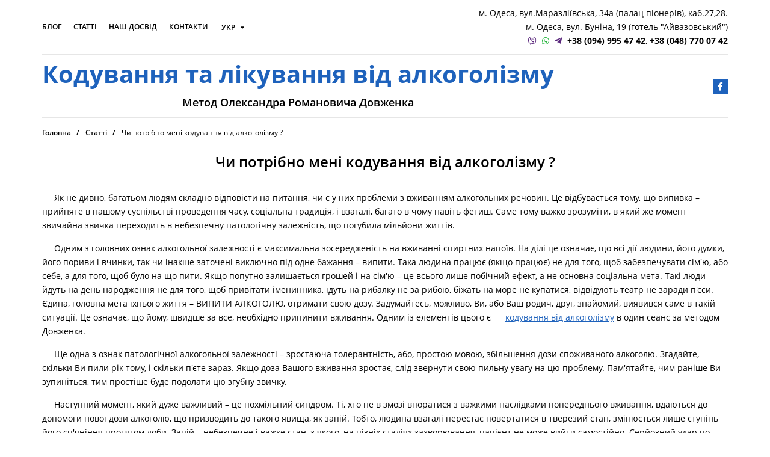

--- FILE ---
content_type: text/html; charset=utf-8
request_url: https://kod.od.ua/articles/nugno-li-mne-kodirovanie-ot-alkogolizma/
body_size: 4916
content:
<!DOCTYPE html>


<script type="text/javascript" src="/static/dist/css-ec19bb0181b92e3c489c.3b6d6d332063.js" ></script>
<script type="text/javascript" src="/static/dist/js-ec19bb0181b92e3c489c.40ba6ae55f3f.js" async defer></script>


<html lang="uk">
<head>
    <!-- Google Tag Manager -->
    <script>(function (w, d, s, l, i) {
        w[l] = w[l] || [];
        w[l].push({
            'gtm.start':
                new Date().getTime(), event: 'gtm.js'
        });
        var f = d.getElementsByTagName(s)[0],
            j = d.createElement(s), dl = l != 'dataLayer' ? '&l=' + l : '';
        j.async = true;
        j.src =
            'https://www.googletagmanager.com/gtm.js?id=' + i + dl;
        f.parentNode.insertBefore(j, f);
    })(window, document, 'script', 'dataLayer', 'GTM-W9K6L2Z');</script>
    <!-- End Google Tag Manager -->
    <title>Чи потрібно мені кодування від алкоголізму ?</title>
    
    <meta name="description" content="Як не дивно, багатьом людям складно відповісти на питання, чи є у них проблеми з вживанням алкогольних речовин. Це відб…">
    <link href="/static/img/favicon.67b2055a46ac.ico" rel="shortcut icon" type="image/x-icon"/>
    <meta charset="UTF-8">
    <meta name="viewport" content="width=device-width, initial-scale=1.0">
    <meta http-equiv="X-UA-Compatible" content="ie=edge">
    <link rel="canonical" href="https://kod.od.ua/articles/nugno-li-mne-kodirovanie-ot-alkogolizma/"/>
    <meta property="og:url"
          content="https://kod.od.ua/articles/nugno-li-mne-kodirovanie-ot-alkogolizma/"/>
    
            <link rel="alternate" href="https://kod.od.ua/articles/nugno-li-mne-kodirovanie-ot-alkogolizma/" hreflang="uk">
            <link rel="alternate" href="https://kod.od.ua/ru/articles/nugno-li-mne-kodirovanie-ot-alkogolizma/" hreflang="ru">
        
</head>

<body>
<!-- Google Tag Manager (noscript) -->
<noscript>
    <iframe src="https://www.googletagmanager.com/ns.html?id=GTM-W9K6L2Z"
            height="0" width="0" style="display:none;visibility:hidden"></iframe>
</noscript>
<!-- End Google Tag Manager (noscript) -->

<div class="main_wrapper">
    <a href="#" id="toTop" title="Вгору"></a>
    <header>
        <div class="container">
            <div class="header_nav">
                <div class="mob_menu_btn">
                    <span></span> <span></span> <span></span>
                </div>
                <nav>
                    <ul>
                        <li><a href="/blog/">Блог</a></li>
                        <li><a href="/articles/">Статті</a></li>
                        <li><a href="/experience/">Наш досвід</a></li>
                        <li><a href="#contacts" class="anchor">Контакти</a></li>
                        <li>
                            <select id="select_lang">
                            
                                
                                    <option selected>УКР</option>
                                
                            
                                
                                    
                                        <option value="/ru/articles/nugno-li-mne-kodirovanie-ot-alkogolizma/">РУС</option>
                                        
                                
                            
                            </select>
                        </li>
                    </ul>
                </nav>
                <div class="contacts_wrap">
                    <p>м. Одеса, вул.Маразліївська, 34а (палац піонерів), каб.27,28.</p>
                    <p>м. Одеса, вул. Буніна, 19 (готель "Айвазовський")</p>
                    <p>
                        <span class="viber_ico"></span>
                        <span class="whatsapp_ico"></span>
                        <span class="telegram_ico"></span>
                        <span data-phone-number="+380949954742">+38 (094) 995 47 42</span>,
                        <span data-phone-number="+380487700742">+38 (048) 770 07 42</span>
                        
                    </p>
                </div>
            </div>
            <div class="header_content">
                
                    <a href="/" class="header_logo">
                        <h1>Кодування та лікування від алкоголізму</h1>
                        <p>Метод Олександра Романовича Довженка</p>
                    </a>
                
                <div class="social">
                    <a href="https://www.facebook.com/koddar/" class="facebook" title="facebook" rel="nofollow"
                       target="_blank"></a>
                </div>
            </div>
        </div>
    </header>
    
    <div class="container">
        <ul class="breadcrumbs">
            <li><a href="/">Головна</a></li>
            
                <li><a href="/articles/">Статті</a></li>
            
            <li>Чи потрібно мені кодування від алкоголізму ?</li>
        </ul>

        <h2 class="title">Чи потрібно мені кодування від алкоголізму ?</h2>
        <div data-type="seo_text">
            <p>Як не дивно, багатьом людям складно відповісти на питання, чи є у них проблеми з вживанням алкогольних речовин. Це відбувається тому, що випивка &ndash; прийняте в нашому суспільстві проведення часу, соціальна традиція, і взагалі, багато в чому навіть фетиш. Саме тому важко зрозуміти, в який же момент звичайна звичка переходить в небезпечну патологічну залежність, що погубила мільйони життів.</p>

<p>Одним з головних ознак алкогольної залежності є максимальна зосередженість на вживанні спиртних напоїв. На ділі це означає, що всі дії людини, його думки, його пориви і вчинки, так чи інакше заточені виключно під одне бажання &ndash; випити. Така людина працює (якщо працює) не для того, щоб забезпечувати сім&#39;ю, або себе, а для того, щоб було на що пити. Якщо попутно залишається грошей і на сім&#39;ю &ndash; це всього лише побічний ефект, а не основна соціальна мета. Такі люди йдуть на день народження не для того, щоб привітати іменинника, їдуть на рибалку не за рибою, біжать на море не купатися, відвідують театр не заради п&#39;єси. Єдина, головна мета їхнього життя &ndash; ВИПИТИ АЛКОГОЛЮ, отримати свою дозу. Задумайтесь, можливо, Ви, або Ваш родич, друг, знайомий, виявився саме в такій ситуації. Це означає, що йому, швидше за все, необхідно припинити вживання. Одним із елементів цього є <a href="/uk/">кодування від алкоголізму</a> в один сеанс за методом Довженка.</p>

<p>Ще одна з ознак патологічної алкогольної залежності &ndash; зростаюча толерантність, або, простою мовою, збільшення дози споживаного алкоголю. Згадайте, скільки Ви пили рік тому, і скільки п&#39;єте зараз. Якщо доза Вашого вживання зростає, слід звернути свою пильну увагу на цю проблему. Пам&#39;ятайте, чим раніше Ви зупиніться, тим простіше буде подолати цю згубну звичку.</p>

<p>Наступний момент, який дуже важливий &ndash; це похмільний синдром. Ті, хто не в змозі впоратися з важкими наслідками попереднього вживання, вдаються до допомоги нової дози алкоголю, що призводить до такого явища, як запій. Тобто, людина взагалі перестає повертатися в тверезий стан, змінюється лише ступінь його сп&#39;яніння протягом доби. Запій &ndash; небезпечне і важке стан, з якого, на пізніх стадіях захворювання, пацієнт не може вийти самостійно. Серйозний удар по всім системам організму може привести до кардинальних збоїв, інвалідності, і смерті. Запій необхідно припиняти будь-якими доступними засобами, після чого, витримавши невелику тверезу паузу, звертатися до фахівців для кодування від алкоголізму, або шукати інший доступний метод лікування.</p>

<p>Так само важливим є такий прихований на перший погляд фактор, як самообман. Людина не в змозі адекватно оцінювати своє життя, дії, і в тому числі, все перераховане вище. Йому здається, що у нього немає проблем, і він живе звичайним, повноцінним життям, а якщо і п&#39;є, то це йому не заважає, адже він вживає &laquo;як все&raquo;. Дуже складний, і трудомісткий процес &ndash; донести, пояснити такій людині справжню природу його помилок. Головна умова для успішного кодування алкоголізму &ndash; особисте бажання пацієнта припинити пити. Ніхто не може змусити людину лікуватися силою, і результат в такому випадку не може бути позитивним.</p>

<p>Якщо у Вашому житті присутній один, або кілька перерахованих ознак, слід звернутися до фахівців, і, можливо, Вам необхідно пройти процедуру кодування за методом Довженка, щоб позбутися від руйнівної звички.</p>
        </div>

        
            <a href="/articles/" class="button all_news_btn">Усі статті</a>
        
    </div>



    <footer id="contacts">
        <div class="container">
            <div class="footer_content">
                <div class="item">
                    <p class="footer_title">Як нас знайти:</p>
                    <iframe src="https://www.google.com/maps/embed?pb=!1m18!1m12!1m3!1d2747.491029185067!2d30.747546015591652!3d46.47858867912605!2m3!1f0!2f0!3f0!3m2!1i1024!2i768!4f13.1!3m3!1m2!1s0x40c6319e28f40bfb%3A0x5bd9c7401c3f59fd!2sMarazliivska%20St%2C%2034%D0%B0%2C%20Odesa%2C%20Odes&#39;ka%20oblast%2C%2065000!5e0!3m2!1sen!2suk!4v1637588134690!5m2!1sen!2suk"
                            width="100%" height="170" style="border:0;" allowfullscreen="" loading="lazy"></iframe>
                    <iframe src="https://www.google.com/maps/embed?pb=!1m18!1m12!1m3!1d2747.3840698276626!2d30.73709913017952!3d46.48070690630619!2m3!1f0!2f0!3f0!3m2!1i1024!2i768!4f13.1!3m3!1m2!1s0x40c631993db4bf49%3A0xa4f28080471eb798!2sBunina%20St%2C%2019%2C%20Odesa%2C%20Odes&#39;ka%20oblast%2C%20Ukraine%2C%2065000!5e0!3m2!1sen!2suk!4v1666013299656!5m2!1sen!2suk"
                            width="100%" height="170" style="border:0;" allowfullscreen="" loading="lazy"></iframe>
                </div>
                
                <div class="item">
                    <p class="footer_title">Замовити зворотній дзвінок:</p>
                    <form action="/feedback/" method="post" data-type-form="feedback">
                        <input type="hidden" name="csrfmiddlewaretoken" value="PNRShUtHreXjtlsGHFNTnDkBy8GXph4ctrnunwUER2pojPiP4NknG9gV2HSEgFlF">
                        <p>Ім'я<span>*</span></p>
                        <input type="text" name="name" required>
                        <p>Телефон<span>*</span></p>
                        <input type="tel" name="tel" required>
                        <p>Повідомлення</p>
                        <textarea type="text" name="comment" required></textarea>
                        <textarea type="email" name="honeypot" required></textarea>
                        <button type="submit" class="button">Відправити</button>
                    </form>
                </div>
                
                <div class="item">
                    <p class="footer_title">Ми у соцмережах</p>
                    <div class="social">
                        <a href="https://www.facebook.com/koddar/" class="facebook" title="facebook" rel="nofollow"
                           target="_blank">У Фейсбуці</a>
                    </div>
                </div>
            </div>

            <div class="footer_bar">
                <p>© 2016 - 2026 Усі права захищені</p>
                <p>Ми надаємо послуги для мешканців: Таїрова, Черемушки, Аркадія, Молдованка, Приморський (центр), селище Котовського, Слобідка, а також для мешканців Одеської області</p>
            </div>
        </div>
    </footer>
</div>
</body>
</html>

--- FILE ---
content_type: text/javascript; charset="utf-8"
request_url: https://kod.od.ua/static/dist/css-ec19bb0181b92e3c489c.3b6d6d332063.js
body_size: 7959
content:
!function(e){function t(n){if(o[n])return o[n].exports;var i=o[n]={i:n,l:!1,exports:{}};return e[n].call(i.exports,i,i.exports,t),i.l=!0,i.exports}var o={};t.m=e,t.c=o,t.d=function(e,o,n){t.o(e,o)||Object.defineProperty(e,o,{configurable:!1,enumerable:!0,get:n})},t.n=function(e){var o=e&&e.__esModule?function(){return e.default}:function(){return e};return t.d(o,"a",o),o},t.o=function(e,t){return Object.prototype.hasOwnProperty.call(e,t)},t.p="",t(t.s=90)}([,,,,,,,function(e,t){function o(e,t){var o=e[1]||"",i=e[3];if(!i)return o;if(t&&"function"==typeof btoa){var a=n(i);return[o].concat(i.sources.map(function(e){return"/*# sourceURL="+i.sourceRoot+e+" */"})).concat([a]).join("\n")}return[o].join("\n")}function n(e){return"/*# sourceMappingURL=data:application/json;charset=utf-8;base64,"+btoa(unescape(encodeURIComponent(JSON.stringify(e))))+" */"}e.exports=function(e){var t=[];return t.toString=function(){return this.map(function(t){var n=o(t,e);return t[2]?"@media "+t[2]+"{"+n+"}":n}).join("")},t.i=function(e,o){"string"==typeof e&&(e=[[null,e,""]]);for(var n={},i=0;i<this.length;i++){var a=this[i][0];"number"==typeof a&&(n[a]=!0)}for(i=0;i<e.length;i++){var r=e[i];"number"==typeof r[0]&&n[r[0]]||(o&&!r[2]?r[2]=o:o&&(r[2]="("+r[2]+") and ("+o+")"),t.push(r))}},t}},function(e,t,o){function n(e,t){for(var o=0;o<e.length;o++){var n=e[o],i=x[n.id];if(i){i.refs++;for(var a=0;a<i.parts.length;a++)i.parts[a](n.parts[a]);for(;a<n.parts.length;a++)i.parts.push(p(n.parts[a],t))}else{for(var r=[],a=0;a<n.parts.length;a++)r.push(p(n.parts[a],t));x[n.id]={id:n.id,refs:1,parts:r}}}}function i(e,t){for(var o=[],n={},i=0;i<e.length;i++){var a=e[i],r=t.base?a[0]+t.base:a[0],s=a[1],f=a[2],l=a[3],p={css:s,media:f,sourceMap:l};n[r]?n[r].parts.push(p):o.push(n[r]={id:r,parts:[p]})}return o}function a(e,t){var o=g(e.insertInto);if(!o)throw new Error("Couldn't find a style target. This probably means that the value for the 'insertInto' parameter is invalid.");var n=y[y.length-1];if("top"===e.insertAt)n?n.nextSibling?o.insertBefore(t,n.nextSibling):o.appendChild(t):o.insertBefore(t,o.firstChild),y.push(t);else if("bottom"===e.insertAt)o.appendChild(t);else{if("object"!=typeof e.insertAt||!e.insertAt.before)throw new Error("[Style Loader]\n\n Invalid value for parameter 'insertAt' ('options.insertAt') found.\n Must be 'top', 'bottom', or Object.\n (https://github.com/webpack-contrib/style-loader#insertat)\n");var i=g(e.insertInto+" "+e.insertAt.before);o.insertBefore(t,i)}}function r(e){if(null===e.parentNode)return!1;e.parentNode.removeChild(e);var t=y.indexOf(e);t>=0&&y.splice(t,1)}function s(e){var t=document.createElement("style");return e.attrs.type="text/css",l(t,e.attrs),a(e,t),t}function f(e){var t=document.createElement("link");return e.attrs.type="text/css",e.attrs.rel="stylesheet",l(t,e.attrs),a(e,t),t}function l(e,t){Object.keys(t).forEach(function(o){e.setAttribute(o,t[o])})}function p(e,t){var o,n,i,a;if(t.transform&&e.css){if(!(a=t.transform(e.css)))return function(){};e.css=a}if(t.singleton){var l=w++;o=h||(h=s(t)),n=d.bind(null,o,l,!1),i=d.bind(null,o,l,!0)}else e.sourceMap&&"function"==typeof URL&&"function"==typeof URL.createObjectURL&&"function"==typeof URL.revokeObjectURL&&"function"==typeof Blob&&"function"==typeof btoa?(o=f(t),n=u.bind(null,o,t),i=function(){r(o),o.href&&URL.revokeObjectURL(o.href)}):(o=s(t),n=c.bind(null,o),i=function(){r(o)});return n(e),function(t){if(t){if(t.css===e.css&&t.media===e.media&&t.sourceMap===e.sourceMap)return;n(e=t)}else i()}}function d(e,t,o,n){var i=o?"":n.css;if(e.styleSheet)e.styleSheet.cssText=v(t,i);else{var a=document.createTextNode(i),r=e.childNodes;r[t]&&e.removeChild(r[t]),r.length?e.insertBefore(a,r[t]):e.appendChild(a)}}function c(e,t){var o=t.css,n=t.media;if(n&&e.setAttribute("media",n),e.styleSheet)e.styleSheet.cssText=o;else{for(;e.firstChild;)e.removeChild(e.firstChild);e.appendChild(document.createTextNode(o))}}function u(e,t,o){var n=o.css,i=o.sourceMap,a=void 0===t.convertToAbsoluteUrls&&i;(t.convertToAbsoluteUrls||a)&&(n=_(n)),i&&(n+="\n/*# sourceMappingURL=data:application/json;base64,"+btoa(unescape(encodeURIComponent(JSON.stringify(i))))+" */");var r=new Blob([n],{type:"text/css"}),s=e.href;e.href=URL.createObjectURL(r),s&&URL.revokeObjectURL(s)}var x={},b=function(e){var t;return function(){return void 0===t&&(t=e.apply(this,arguments)),t}}(function(){return window&&document&&document.all&&!window.atob}),m=function(e){return document.querySelector(e)},g=function(e){var t={};return function(e){if("function"==typeof e)return e();if(void 0===t[e]){var o=m.call(this,e);if(window.HTMLIFrameElement&&o instanceof window.HTMLIFrameElement)try{o=o.contentDocument.head}catch(e){o=null}t[e]=o}return t[e]}}(),h=null,w=0,y=[],_=o(30);e.exports=function(e,t){if("undefined"!=typeof DEBUG&&DEBUG&&"object"!=typeof document)throw new Error("The style-loader cannot be used in a non-browser environment");t=t||{},t.attrs="object"==typeof t.attrs?t.attrs:{},t.singleton||"boolean"==typeof t.singleton||(t.singleton=b()),t.insertInto||(t.insertInto="head"),t.insertAt||(t.insertAt="bottom");var o=i(e,t);return n(o,t),function(e){for(var a=[],r=0;r<o.length;r++){var s=o[r],f=x[s.id];f.refs--,a.push(f)}if(e){n(i(e,t),t)}for(var r=0;r<a.length;r++){var f=a[r];if(0===f.refs){for(var l=0;l<f.parts.length;l++)f.parts[l]();delete x[f.id]}}}};var v=function(){var e=[];return function(t,o){return e[t]=o,e.filter(Boolean).join("\n")}}()},,,,,,,,,,,,,,function(e,t){e.exports=function(e){return"string"!=typeof e?e:(/^['"].*['"]$/.test(e)&&(e=e.slice(1,-1)),/["'() \t\n]/.test(e)?'"'+e.replace(/"/g,'\\"').replace(/\n/g,"\\n")+'"':e)}},,,,,,,,function(e,t){e.exports=function(e){var t="undefined"!=typeof window&&window.location;if(!t)throw new Error("fixUrls requires window.location");if(!e||"string"!=typeof e)return e;var o=t.protocol+"//"+t.host,n=o+t.pathname.replace(/\/[^\/]*$/,"/");return e.replace(/url\s*\(((?:[^)(]|\((?:[^)(]+|\([^)(]*\))*\))*)\)/gi,function(e,t){var i=t.trim().replace(/^"(.*)"$/,function(e,t){return t}).replace(/^'(.*)'$/,function(e,t){return t});if(/^(#|data:|http:\/\/|https:\/\/|file:\/\/\/|\s*$)/i.test(i))return e;var a;return a=0===i.indexOf("//")?i:0===i.indexOf("/")?o+i:n+i.replace(/^\.\//,""),"url("+JSON.stringify(a)+")"})}},,,,,,,,,,,,,,function(e,t){e.exports="/static/dist/fonts/fontawesome/f2594ef62455697f61dc99862c19afba.eot"},function(e,t){e.exports="/static/dist/fonts/fontawesome/491a96d8188670aff6f5e8ae4e29ed6a.eot"},function(e,t){e.exports="/static/dist/fonts/fontawesome/20b351a6af2d523589fd193785e7d7f0.eot"},function(e,t){e.exports="/static/dist/fonts/OpenSans/cfabf0c2b781600308b887f56d4f18cd.eot"},function(e,t){e.exports="/static/dist/fonts/OpenSans/0a74e46c16dc459aa72654c23b94e4e6.eot"},function(e,t){e.exports="/static/dist/fonts/OpenSans/0b381610df444c3b25cb150f5eba2576.eot"},function(e,t){e.exports="/static/dist/fonts/OpenSans/338b9f42d2b9184b4cb7ed3c21ea485c.eot"},function(e,t){e.exports="/static/dist/fonts/OpenSans/4dfa927030dec6d0ca8f5c6f546cce8f.eot"},function(e,t){e.exports="/static/dist/img/6a45f7442f984af040ba0e7f11f003df.jpg"},,,,,,,,,,,,,,,,,,,,,,,,,,,,,,,,,,,,,,function(e,t,o){e.exports=o(91)},function(e,t,o){var n=o(92);"string"==typeof n&&(n=[[e.i,n,""]]);var i={hmr:!0};i.transform=void 0,i.insertInto=void 0;o(8)(n,i);n.locals&&(e.exports=n.locals)},function(e,t,o){var n=o(22);t=e.exports=o(7)(!1),t.push([e.i,"@font-face{font-family:FontAwesome;src:url("+n(o(44))+");src:url("+n(o(44))+') format("embedded-opentype"),url('+n(o(93))+') format("woff2"),url('+n(o(94))+') format("woff"),url('+n(o(95))+') format("truetype"),url('+n(o(96))+') format("svg");font-weight:400;font-display:swap;font-style:normal}@font-face{font-family:FontAwesome;src:url('+n(o(45))+");src:url("+n(o(45))+') format("embedded-opentype"),url('+n(o(97))+') format("woff2"),url('+n(o(98))+') format("woff"),url('+n(o(99))+') format("truetype"),url('+n(o(100))+') format("svg");font-weight:400;font-display:swap;font-style:normal}@font-face{font-family:FontAwesome;src:url('+n(o(46))+");src:url("+n(o(46))+') format("embedded-opentype"),url('+n(o(101))+') format("woff2"),url('+n(o(102))+') format("woff"),url('+n(o(103))+') format("truetype"),url('+n(o(104))+') format("svg");font-weight:900;font-display:swap;font-style:normal}@font-face{font-family:Open Sans;src:url('+n(o(47))+');src:local("Open Sans Regular"),local("OpenSans-Regular"),url('+n(o(47))+'?#iefix) format("embedded-opentype"),url('+n(o(105))+') format("woff2"),url('+n(o(106))+') format("woff"),url('+n(o(107))+') format("truetype");font-weight:400;font-style:normal;font-display:swap}@font-face{font-family:Open Sans;src:url('+n(o(48))+');src:local("Open Sans SemiBold"),local("OpenSans-SemiBold"),url('+n(o(48))+'?#iefix) format("embedded-opentype"),url('+n(o(108))+') format("woff2"),url('+n(o(109))+') format("woff"),url('+n(o(110))+') format("truetype");font-weight:600;font-style:normal;font-display:swap}@font-face{font-family:Open Sans;src:url('+n(o(49))+');src:local("Open Sans Bold"),local("OpenSans-Bold"),url('+n(o(49))+'?#iefix) format("embedded-opentype"),url('+n(o(111))+') format("woff2"),url('+n(o(112))+') format("woff"),url('+n(o(113))+') format("truetype");font-weight:700;font-style:normal;font-display:swap}@font-face{font-family:Open Sans;src:url('+n(o(50))+');src:local("Open Sans ExtraBold"),local("OpenSans-ExtraBold"),url('+n(o(50))+'?#iefix) format("embedded-opentype"),url('+n(o(114))+') format("woff2"),url('+n(o(115))+') format("woff"),url('+n(o(116))+') format("truetype");font-weight:800;font-style:normal;font-display:swap}@font-face{font-family:Open Sans;src:url('+n(o(51))+');src:local("Open Sans Light"),local("OpenSans-Light"),url('+n(o(51))+'?#iefix) format("embedded-opentype"),url('+n(o(117))+') format("woff2"),url('+n(o(118))+') format("woff"),url('+n(o(119))+') format("truetype");font-weight:300;font-style:normal;font-display:swap}a,abbr,acronym,address,applet,article,aside,audio,b,big,blockquote,body,canvas,caption,center,cite,code,dd,del,details,dfn,div,dl,dt,em,embed,fieldset,figcaption,figure,footer,form,h1,h2,h3,h4,h5,h6,header,hgroup,html,i,iframe,img,ins,kbd,label,legend,li,mark,menu,nav,object,ol,output,p,pre,q,ruby,s,samp,section,small,span,strike,strong,summary,table,tbody,td,tfoot,th,thead,time,tr,tt,u,ul,var,video{margin:0;padding:0;border:0;font-size:100%;font:inherit;vertical-align:baseline}article,aside,details,figcaption,figure,footer,header,hgroup,menu,nav,section{display:block}body{line-height:1}ol,ul{list-style:none}blockquote,q{quotes:none}blockquote:after,blockquote:before,q:after,q:before{content:"";content:none}table{border-collapse:collapse;border-spacing:0}*{padding:0;margin:0;outline:none}*,:after,:before,:hover,html{box-sizing:border-box}body,html{height:100%}body{background-color:#fff;font-size:14px;font-family:Open Sans,Arial,sans-serif;min-width:320px;font-weight:400}a,body{color:#000}a{text-decoration:none;outline:none;display:inline-block}a,p{line-height:1.7}p{word-break:break-word}strong{font-weight:700}form button,form input:not([type=checkbox]):not([type=radio]),form select,form textarea{border:0;outline:none;border-radius:0;-webkit-appearance:none;-moz-appearance:none;-ms-appearance:none;appearance:none;display:block;width:100%;padding:10px 15px;background-color:transparent}textarea{resize:none;height:86px}::-webkit-input-placeholder{color:#000;font-weight:400;font-family:Open Sans,sans-serif}::-moz-placeholder{color:#000;font-weight:400;font-family:Open Sans,sans-serif}:-ms-input-placeholder{color:#000;font-weight:400;font-family:Open Sans,sans-serif}:-moz-placeholder{color:#000;font-weight:400;font-family:Open Sans,sans-serif}select{font-family:Open Sans,sans-serif;font-weight:400}[data-phone-number]{display:inline-block}.container{max-width:1170px;width:100%;margin:0 auto;padding:0 15px}.text_center{text-align:center!important}.text_left{text-align:left!important}.text_right{text-align:right!important}.main_wrapper{display:flex;flex-direction:column;min-height:100vh;overflow:hidden}[data-background-image]{background-repeat:no-repeat!important;background-position:50%!important;background-size:cover!important}label.error{display:block;font-size:12px;margin-bottom:10px;color:#ff6363;margin-top:-5px}.title,h1{font-size:24px;line-height:1.5;padding-bottom:30px;font-weight:600;text-align:center}.attention{color:red}.button{color:#fff;padding:10px 15px;line-height:1.7;transition:all .5s ease;cursor:pointer;display:inline-block;text-align:center;text-transform:uppercase;background-color:#1e62bc;font-weight:700;font-size:12px}.button:hover{background-color:#115172}.view_more_btn{position:relative}.view_more_btn:after{content:"\\F30B";font-weight:700;font-family:FontAwesome;font-size:11px;text-align:center;padding-left:15px}.all_news_btn{position:relative;margin:30px 0}.all_news_btn:before{content:"\\F30A";font-weight:700;font-family:FontAwesome;font-size:11px;text-align:center;padding-right:15px}.pb_50{padding-bottom:50px}#toTop{display:inline-block;position:fixed;bottom:20px;right:20px;width:45px;height:45px;line-height:45px;text-align:center;color:#fff;background-color:#202020;z-index:9999;transition:all .4s ease 0s}#toTop:before{content:"\\F077";font-family:FontAwesome;font-size:16px;font-weight:700}#toTop:hover{background-color:#115172}/*!*---------slick slider--------------*!*/.slick-slide{outline:none;border:none}.slick-next,.slick-prev{cursor:pointer;position:absolute;top:50%;transform:translateY(-50%);width:40px;height:40px;line-height:40px;text-align:center;outline:none;transition:all .5s ease;border:0;z-index:10;background:transparent}.slick-next:before,.slick-prev:before{font-family:FontAwesome;font-weight:700;position:absolute;left:0;right:0;bottom:0;top:0;margin:auto;font-size:16px;color:#fff;transition:all .5s ease}.slick-next:hover,.slick-prev:hover{opacity:.8}.slick-next{right:0}.slick-next:before{content:"\\F054"}.slick-prev{left:0}.slick-prev:before{content:"\\F053"}.slick-dots{text-align:center;font-size:0;position:absolute;bottom:-45px;left:0;right:0;margin:auto}.slick-dots li{display:inline-block;width:8px;height:8px;border-radius:50%;background:#e2e4eb;border:0;margin:0 2px;cursor:pointer;transition:all .5s ease;position:relative}.slick-dots li button{background:none;outline:none;border:none;font-size:0}.slick-dots li.slick-active,.slick-dots li:hover{background-color:#1e62bc;cursor:pointer}.slick-slide img{width:100%;height:auto}.facebook,.google,.instagram,.linkedin-in,.telegram,.twitter,.viber,.whatsapp,.youtube{position:relative;color:#fff;width:25px;height:25px;line-height:25px;display:inline-block;text-align:center;transition:.5s ease;font-size:14px;margin-right:8px;background-color:#1e62bc}.facebook:hover,.google:hover,.instagram:hover,.linkedin-in:hover,.telegram:hover,.twitter:hover,.viber:hover,.whatsapp:hover,.youtube:hover{background-color:#115172}.social a:last-of-type{margin-right:0}.google:before{content:"\\F0D5";font-family:FontAwesome}.facebook:before{content:"\\F39E";font-family:FontAwesome}.instagram:before{content:"\\F16D";font-family:FontAwesome}.telegram:before{content:"\\F3FE";font-family:FontAwesome}.twitter:before{content:"\\F099";font-family:FontAwesome}.linkedin-in:before{content:"\\F0E1";font-family:FontAwesome}.whatsapp:before{content:"\\F232";font-family:FontAwesome}.youtube:before{content:"\\F167";font-family:FontAwesome}.viber:before{content:"\\F409";font-family:FontAwesome}.telegram_ico,.viber_ico,.whatsapp_ico{position:relative;display:inline-block;font-size:14px;margin-right:5px;font-weight:400}.telegram_ico:before{content:"\\F3FE";font-family:FontAwesome;color:#59267c}.viber_ico:before{content:"\\F409";font-family:FontAwesome;color:#59267c}.whatsapp_ico:before{content:"\\F232";font-family:FontAwesome;color:#25b43c}[data-type=seo_text]{position:relative}[data-type=seo_text] h2{font-size:24px;line-height:1.5;padding-bottom:20px;font-weight:600;text-align:center}[data-type=seo_text] h3{font-weight:600;font-size:1.4em;line-height:1.2;padding-bottom:15px;text-align:center}[data-type=seo_text] h4{font-weight:700;padding-bottom:15px;line-height:1.5}[data-type=seo_text] p{padding-bottom:15px;text-indent:20px}[data-type=seo_text] a{color:#1e62bc;text-decoration:underline;transition:.5s ease}[data-type=seo_text] a:hover{color:#115172}[data-type=seo_text] ul{padding-bottom:15px}[data-type=seo_text] ul li{position:relative;padding:5px 10px 5px 20px;line-height:1.5;display:block}[data-type=seo_text] ul li:before{content:"";position:absolute;left:0;top:12px;width:6px;height:6px;border-radius:50%;background-color:#1e62bc}[data-type=seo_text] ol{counter-reset:item;padding-bottom:15px}[data-type=seo_text] ol>li{position:relative;padding:5px 0;line-height:1.5}[data-type=seo_text] ol>li:before{content:counters(item,".") ". ";counter-increment:item;display:inline-block;margin-right:.5em;text-align:right}[data-type=seo_text] blockquote{padding:20px;font-size:1.2em;margin:10px 0 20px;line-height:1.7;font-style:italic;background-color:#e6e6e6}[data-type=seo_text] blockquote p{padding:0}[data-type=seo_text] .img{display:block;width:100%;margin-top:20px;margin-bottom:30px}[data-type=seo_text] table{width:100%}[data-type=seo_text] .alignleft{float:left;margin-right:20px;margin-bottom:10px;max-width:50%}[data-type=seo_text] .warning{color:red}[data-type=seo_text] .warning p:last-of-type{clear:both;text-align:center}.address{font-size:24px;line-height:1.5;padding-bottom:20px;font-weight:600;text-align:center}.address a{color:#000}.address .viber_ico,.address .whatsapp_ico{font-size:18px}.breadcrumbs{padding:0 0 20px}.breadcrumbs li{display:inline-block;padding:0 20px 0 0;line-height:1.5;font-size:12px}.breadcrumbs li a{color:#000;position:relative;display:block;transition:all .5s ease;line-height:1.7;font-weight:600}.breadcrumbs li a:hover{text-decoration:underline}.breadcrumbs li a:before{content:"/";position:absolute;right:-14px;top:0}[data-type=pagination]{padding:0 0 50px;text-align:center}[data-type=pagination] li{display:inline-block;vertical-align:middle}[data-type=pagination] li>span,[data-type=pagination] li a,[data-type=pagination] li p{color:#000;display:block;transition:all .5s ease;line-height:40px;width:40px;height:40px;text-align:center;font-weight:600;background-color:#e6e6e6}[data-type=pagination] li a:hover,[data-type=pagination] li p{color:#fff;background-color:#1e62bc}[data-type=pagination] .end{color:#ccc}[data-type=pagination] .next,[data-type=pagination] .prev{position:relative;padding-left:15px}[data-type=pagination] .next:before,[data-type=pagination] .prev:before{content:"\\F104";font-family:FontAwesome;font-weight:700;position:absolute;left:0;font-size:14px;margin:auto;right:0;text-align:center}[data-type=pagination] .prev{margin-right:20px}[data-type=pagination] .next{margin-left:20px}[data-type=pagination] .next:before{content:"\\F105"}header{margin-bottom:15px}header .header_nav{border-bottom:1px solid #e6e6e6;display:flex;align-items:center;justify-content:space-between;position:relative;padding:10px 0}header .header_nav .contacts_wrap{display:flex;flex-direction:column;align-items:flex-end;text-align:right}header .header_nav [data-phone-number]{font-weight:700}header .header_content{border-bottom:1px solid #e6e6e6;display:flex;align-items:center;justify-content:space-between}header .header_logo{font-weight:600;font-size:18px;padding:10px 0;display:block;text-align:center}header .header_logo h1{line-height:1.1;font-size:40px;color:#1e62bc;font-weight:700;text-align:left;padding-bottom:10px}header nav ul{display:flex;margin:0 -10px}header nav ul li{padding:0 10px}header nav ul li a{font-weight:600;transition:all .5s ease;line-height:1;white-space:nowrap;text-transform:uppercase;font-size:12px}header nav ul li a:hover{color:#1e62bc}.mob_menu_btn{display:none}#select_lang{transition:all .5s ease;-webkit-appearance:none;-moz-appearance:none;-ms-appearance:none;appearance:none;padding:0 12px 0 2px!important;text-transform:uppercase;font-size:12px;background:url('+n(o(120))+") no-repeat 100%;background-size:14px 6px;cursor:pointer;width:44px;font-weight:600;border:0}#select_lang option{padding:8px 12px 8px 5px;color:#000}footer{width:100%;margin:auto auto 0}footer .container{background:url("+n(o(52))+") repeat;padding:55px 15px 30px}footer .footer_content{display:flex;flex-wrap:wrap;margin:0 -15px;padding-bottom:30px}footer .footer_content .item{width:33.3%;padding:0 15px}footer .footer_content .social a{margin:0 auto 20px;width:100%;height:auto;padding:8px;font-size:13px;text-transform:uppercase;display:block;border-radius:3px}footer .footer_content .social a:before{position:absolute;width:20px;height:20px;display:block}footer .footer_content .social a:last-of-type{margin-bottom:0}footer .footer_title{text-align:center;padding-bottom:20px;font-weight:700;font-size:20px;color:#1e62bc;line-height:1.2}footer form button,footer form input:not([type=checkbox]):not([type=radio]),footer form select,footer form textarea{background-color:rgba(47,47,47,.1);padding:15px;margin-bottom:10px}footer form .button{max-width:250px;margin:30px auto 0;display:block}footer form p{padding-bottom:5px}footer .footer_bar{display:flex;flex-wrap:wrap;justify-content:space-between;align-items:center;font-size:12px}.index_top_banner{margin:15px 0 30px}.index_top_banner:hover .slick-next,.index_top_banner:hover .slick-prev{opacity:1}.index_top_banner:hover .slick-next:before,.index_top_banner:hover .slick-prev:before{font-size:30px}.index_top_banner .slick-next,.index_top_banner .slick-prev{opacity:0}.index_features_list{display:flex;flex-wrap:wrap;margin:0 -15px 40px}.index_features_list .features_list_item{padding:0 15px;width:33.3%;text-align:center;font-size:18px}.index_features_list .features_list_icon{width:84px;height:84px;border-radius:50%;margin:0 auto 15px;display:flex;align-items:center;justify-content:center;background-color:#1e62bc}.index_features_list .features_list_icon img{width:40px;height:40px;display:block}.index_features_list .features_list_title{font-size:18px;font-weight:600;padding-bottom:5px}.index_price{display:block;margin:0 auto 30px;max-width:300px;background-color:#1e62bc;color:#fff;font-weight:600;padding:30px;font-size:16px;text-align:center}.index_price span{font-weight:700;font-size:40px;padding:0 5px}.br-theme-fontawesome-stars .br-widget a{font-size:17px!important}.br-theme-fontawesome-stars .br-widget a:after{color:#c7c7c7!important;font-weight:700}.br-theme-fontawesome-stars .br-widget a.br-active:after,.br-theme-fontawesome-stars .br-widget a.br-selected:after{color:#115172!important}.br-theme-fontawesome-stars .br-widget{height:17px!important}.reviews_slider{border-bottom:1px solid #e6e6e6;margin-bottom:30px;padding-bottom:70px}.reviews_slider .slick-next,.reviews_slider .slick-prev{bottom:15px;top:auto;transform:translateY(0);background-color:#1e62bc}.reviews_slider .slick-next:hover,.reviews_slider .slick-prev:hover{background-color:#115172}.reviews_slider .slick-next{right:0}.reviews_slider .slick-prev{left:auto;right:60px}.reviews_slider .slick-track{display:flex}.reviews_slider .slick-track .slick-slide{display:flex;flex-direction:column;flex-grow:1;height:auto}.reviews_slider .slick-track .slick-slide>div{display:flex;flex-direction:column;flex-grow:1;justify-content:center}.reviews_slider .review_item{background:url("+n(o(52))+") repeat;padding:50px;display:flex!important;flex-direction:column;flex-grow:1;color:#115172}.reviews_slider .review_item .review_title{display:flex;flex-wrap:wrap;justify-content:space-between;align-items:center;padding-bottom:20px}.reviews_slider .review_item .review_title .name{font-weight:700;font-size:16px}.reviews_slider .review_item .review_desc{line-height:1.8}.js_hidden_text .hidden_text{display:none}.js_hidden_text .read_more_btn{color:#3628ab;margin-bottom:30px;display:inline-block;cursor:pointer}.js_hidden_text .read_more_btn:hover{text-decoration:underline}.blog_list,.blog_list .blog_list_item{padding-bottom:30px}.blog_list .blog_list_item .title{transition:all .5s ease;padding-bottom:10px;text-align:left}.blog_list .blog_list_item .title:hover{color:#1e62bc}.blog_list .blog_list_item .button{margin-top:15px}.thank_you{text-align:center}[name=honeypot]{display:none!important}@media screen and (max-width:1170px){header .header_logo{font-size:16px}header .header_logo h1{font-size:30px}}@media screen and (max-width:991px){header .header_nav{flex-direction:column;align-items:normal}header .header_nav .contacts_wrap{order:0;padding-left:35px}header nav{order:1;height:0;overflow:hidden;transition:all .35s ease}header nav ul{display:block;background:#292929;padding:10px 15px}header nav ul li{border-bottom:1px dotted #505050;padding:10px 20px}header nav ul li:last-of-type{border:0}header nav ul li a{color:#aaa}#select_lang{color:#aaa;background:url("+n(o(121))+") no-repeat 100%;background-size:14px 6px}.main_wrapper{transition:left .2s ease}.main_wrapper.nav-open nav{height:auto;overflow:initial}.mob_menu_btn{margin-left:auto;display:flex;justify-content:right;flex-direction:column;position:absolute;top:22px;left:0;z-index:99999;width:30px;height:20px;text-transform:uppercase;color:#000;font-weight:700}.mob_menu_btn span{width:100%;background-color:#000;height:2px;margin-bottom:6px;transition:all .5s ease;position:relative}.mob_menu_btn span:last-of-type{margin-bottom:0}.mob_menu_btn.open span:first-child{transform:rotate(-45deg);top:8px;width:100%}.mob_menu_btn.open span:nth-child(2){display:none}.mob_menu_btn.open span:nth-child(3){transform:rotate(45deg);width:100%}footer .footer_content{padding-bottom:0}footer .footer_content .item{width:50%;padding-bottom:30px}.index_features_list .features_list_item{font-size:14px}.index_features_list .features_list_title{font-size:16px}}@media screen and (max-width:767px){header .contacts_wrap{font-size:12px}header .header_logo{font-size:13px}header .header_logo h1{font-size:22px;line-height:1.2;padding-bottom:5px}header .header_logo p{line-height:1.5}footer .footer_title{font-size:16px;line-height:1.4;padding-bottom:15px}.title,[data-type=seo_text] h2,h1{font-size:20px}.reviews_slider .review_item{padding:30px 15px}.reviews_slider .review_item .review_title{display:block}.reviews_slider .review_item .review_title .name{padding-bottom:10px}}@media screen and (max-width:667px){body{font-size:13px}.index_features_list{margin-bottom:15px}.index_features_list .features_list_item,.index_features_list .features_list_title{font-size:13px}.index_features_list .features_list_icon{width:70px;height:70px}.index_features_list .features_list_icon img{width:25px;height:25px}}@media screen and (max-width:575px){header .header_logo{text-align:left}footer .container{padding:30px 15px 15px}footer .footer_content .item{width:100%}.index_features_list .features_list_item{width:100%;padding-bottom:30px}}",""])},function(e,t){e.exports="/static/dist/fonts/fontawesome/921f1150167369cf4c400135a4905728.woff2"},function(e,t){e.exports="/static/dist/fonts/fontawesome/9d56249d09070f656a1c52e566448f0d.woff"},function(e,t){e.exports="/static/dist/fonts/fontawesome/ab673bac3a9e36cb1d4e54777c413fe3.ttf"},function(e,t){e.exports="/static/dist/fonts/fontawesome/c862e94cbef741d18838774587e3c49d.svg"},function(e,t){e.exports="/static/dist/fonts/fontawesome/cf6008d396082c09c3dd4907de9f3941.woff2"},function(e,t){e.exports="/static/dist/fonts/fontawesome/4f8bb28722068f7b666582a39c7035b8.woff"},function(e,t){e.exports="/static/dist/fonts/fontawesome/e6ff1c5d13b7786272782029310c3615.ttf"},function(e,t){e.exports="/static/dist/fonts/fontawesome/b5a61b229c9c92a6ac21f5b0e3c6e9f1.svg"},function(e,t){e.exports="/static/dist/fonts/fontawesome/1dc5b6dd4bf409a6f919be38603f76a0.woff2"},function(e,t){e.exports="/static/dist/fonts/fontawesome/997f6b1819184c54248de33c81b7bb0c.woff"},function(e,t){e.exports="/static/dist/fonts/fontawesome/63726a69fa60cb67459140ccaf679f96.ttf"},function(e,t){e.exports="/static/dist/fonts/fontawesome/1d220cf9da36861171fa90d3c164f4d3.svg"},function(e,t){e.exports="/static/dist/fonts/OpenSans/a725497524525c361f0d545e4e8ec577.woff2"},function(e,t){e.exports="/static/dist/fonts/OpenSans/9863aaace5fcaf897956737ef26b427f.woff"},function(e,t){e.exports="/static/dist/fonts/OpenSans/a05c11bfc8ff02126f04c7c55f804c23.ttf"},function(e,t){e.exports="/static/dist/fonts/OpenSans/dbee1c4201517c33a8c7269601afc5c7.woff2"},function(e,t){e.exports="/static/dist/fonts/OpenSans/729e6a0d278376882d2b8409d6872474.woff"},function(e,t){e.exports="/static/dist/fonts/OpenSans/1113ce5ba90c2a7fd2d19592aebd8e5c.ttf"},function(e,t){e.exports="/static/dist/fonts/OpenSans/c9e6ced6ee6d6f30cc5d3de2a811c27a.woff2"},function(e,t){e.exports="/static/dist/fonts/OpenSans/f87c7980e3c04b47aec2e1c182308aeb.woff"},function(e,t){e.exports="/static/dist/fonts/OpenSans/470dc6a3ee4054e3ded6a3eaf3973018.ttf"},function(e,t){e.exports="/static/dist/fonts/OpenSans/f2cc18d929ab128d73bc828bb18a1a0b.woff2"},function(e,t){e.exports="/static/dist/fonts/OpenSans/29a8b1d56f79853bf4a1690cd1dbec3c.woff"},function(e,t){e.exports="/static/dist/fonts/OpenSans/f525db7b833334aff6d3f37459536d0f.ttf"},function(e,t){e.exports="/static/dist/fonts/OpenSans/375b048cb30e73c4bea44faea5027b05.woff2"},function(e,t){e.exports="/static/dist/fonts/OpenSans/df242428fd06b20811421e2c5db03179.woff"},function(e,t){e.exports="/static/dist/fonts/OpenSans/0e81d518fab72ed76dcefda224a01fce.ttf"},function(e,t){e.exports="/static/dist/img/b51e8e5664729112b5a2c4e954929e3d.svg"},function(e,t){e.exports="/static/dist/img/ca97942fb6150afd653814372c5ed31c.svg"}]);